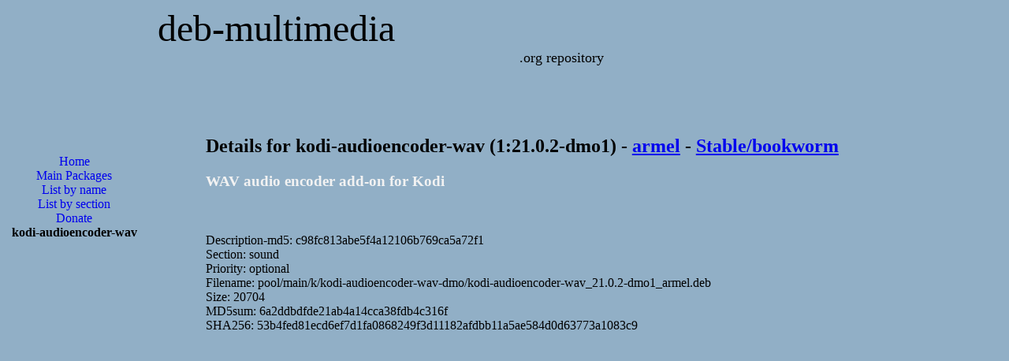

--- FILE ---
content_type: text/html; charset=UTF-8
request_url: https://www.deb-multimedia.org/dists/stable/main/binary-armel/package/kodi-audioencoder-wav
body_size: 2181
content:
<?xml version='1.0' encoding='utf-8'?>
<!DOCTYPE html PUBLIC "-//W3C//DTD XHTML 1.1//EN"
	"http://www.w3.org/TR/xhtml11/DTD/xhtml11.dtd">
<html xmlns="http://www.w3.org/1999/xhtml" xml:lang="en">
<head>
<title>Deb Multimedia Packages::kodi-audioencoder-wav</title>

<meta http-equiv="content-type" content="application/xhtml+xml; charset=utf-8" />
<meta name="author" content="Christian Marillat" />
<meta name="copyright" content="© 2002-2023 Christian Marillat" />
<meta name="robots" content="follow" />
<meta name="keywords" content="aacskeys, dvdcss, lame, liblame0, debian, multimedia, packages, paquets, blender, mplayer, mencoder, transcode, dvd::rip, ffmpeg, avidemux, aac, x264, kdenlive, xvid, mjpegtools, codecs, w32codecs, video, squeeze, wheezy, jessie, sid, stable, unstable, testing" />
<meta name="verify-v1" content="eJjBb/U+Z8Sa7W+JP27pyFYW7tW5Jas7lt3UNKDtDdc=" />
<meta name="viewport" content="width=device-width, initial-scale=1.0"/>

<link href="/CSS/style.css" type="text/css" rel="stylesheet" />
<link rel="shortcut icon" href="/favicon.ico" />
<link rel="me" href="https://mastodon.social/@deb_multimedia" />

<!-- Google Analytics -->
<script async src="https://www.googletagmanager.com/gtag/js?id=UA-465443-6"></script>
<script>
  window.dataLayer = window.dataLayer || [];
  function gtag(){dataLayer.push(arguments);}
  gtag('js', new Date());

  gtag('config', 'UA-465443-6');
</script>

<script async src="https://pagead2.googlesyndication.com/pagead/js/adsbygoogle.js?client=ca-pub-7392075759954682"
     crossorigin="anonymous"></script>

<!--
<script async src="https://pagead2.googlesyndication.com/pagead/js/adsbygoogle.js"></script>
<script>
     (adsbygoogle = window.adsbygoogle || []).push({
          google_ad_client: "ca-pub-7392075759954682",
          enable_page_level_ads: true
     });
</script>
-->

<script async custom-element="amp-auto-ads"
        src="https://cdn.ampproject.org/v0/amp-auto-ads-0.1.js">
</script>

</head>
<body>

<div id="top"><a href="/">deb-multimedia</a></div>
<div id="soustop"><a href="/">.org repository</a></div>

<amp-auto-ads type="adsense"
              data-ad-client="ca-pub-7392075759954682">
</amp-auto-ads>

<div id="gauche">
<ul id="menu">
<li><g:plusone size="small"></g:plusone></li><li><a href="/">Home</a></li>
<li><a href="/pool/main/">Main Packages</a></li>
<li><a href="../">List by name</a></li>
<li><a href="../list_bygroup">List by section</a></li>
<li><a href="/donate">Donate</a></li>
<li>kodi-audioencoder-wav</li>
<br />
<br />
<script async src="https://pagead2.googlesyndication.com/pagead/js/adsbygoogle.js?client=ca-pub-7392075759954682"
     crossorigin="anonymous"></script>
<!-- 160x600 -->
<ins class="adsbygoogle"
     style="display:block"
     data-ad-client="ca-pub-7392075759954682"
     data-ad-slot="6803853196"
     data-ad-format="auto"></ins>
<script>
     (adsbygoogle = window.adsbygoogle || []).push({});
</script>
</ul>
</div>
<div id="centre">
<h2>Details for kodi-audioencoder-wav (1:21.0.2-dmo1) - <a href="/dists/stable/main/binary-armel/">armel</a> - <a href="/dists/stable/">Stable/bookworm</a></h2>
<h3 class="itemtitle">WAV audio encoder add-on for Kodi</h3>
<!-- google_ad_section_start -->
<br />
<br />
Description-md5: c98fc813abe5f4a12106b769ca5a72f1<br />
Section: sound<br />
Priority: optional<br />
Filename: pool/main/k/kodi-audioencoder-wav-dmo/kodi-audioencoder-wav_21.0.2-dmo1_armel.deb<br />
Size: 20704<br />
MD5sum: 6a2ddbdfde21ab4a14cca38fdb4c316f<br />
SHA256: 53b4fed81ecd6ef7d1fa0868249f3d11182afdbb11a5ae584d0d63773a1083c9<br /><br />
<!-- google_ad_section_end -->
<script async src="https://pagead2.googlesyndication.com/pagead/js/adsbygoogle.js"></script>
<!-- 728x90 haut -->
<ins class="adsbygoogle"
     style="display:block"
     data-ad-client="ca-pub-7392075759954682"
     data-ad-slot="8171610095"
     data-ad-format="auto"
     data-full-width-responsive="true"></ins>
<script>
     (adsbygoogle = window.adsbygoogle || []).push({});
</script>
<br />
<br />
<font class="itemtitle">Section: </font><a href="../list_bygroup#sound">sound</a><br />
<font class="itemtitle">Priority:</font> optional<br />
<font class="itemtitle">Build-Date:</font> 18 January 2025<br />
<br />
<font class="itemtitle">Depends:</font> <br />
&nbsp;&nbsp;&nbsp;- libc6 (>= 2.32).<br />
&nbsp;&nbsp;&nbsp;- libgcc-s1 (>= 3.5).<br />
&nbsp;&nbsp;&nbsp;- libstdc++6 (>= 5.2).<br />
&nbsp;&nbsp;&nbsp;- kodi-api-audioencoder (>= 3.0.0).<br />
&nbsp;&nbsp;&nbsp;- kodi-api-audioencoder (<< 3.1.0).<br />
<br />
<font class="itemtitle">Source:</font> kodi-audioencoder-wav-dmo<br />
<font class="itemtitle">Website:</font> <a href="https://github.com/xbmc/audioencoder.wav">https://github.com/xbmc/audioencoder.wav</a><br />
<font class="itemtitle">Installed-Size:</font> 256 KB<br />
<br />
You must use a package manager like aptitude or synaptic to download and install this package.<font class="itemtitle">Direct package download:</font> <a href="/pool/main/k/kodi-audioencoder-wav-dmo/kodi-audioencoder-wav_21.0.2-dmo1_armel.deb">kodi-audioencoder-wav</a><br />
<br />You can also <a href="/pool/main/k/kodi-audioencoder-wav-dmo/">browse</a> the application directory for kodi-audioencoder-wav.</div>
<br />
<br />
<div class="centre">
<div class="center">

<script async src="https://pagead2.googlesyndication.com/pagead/js/adsbygoogle.js?client=ca-pub-7392075759954682"
     crossorigin="anonymous"></script>
<!-- 336x280 -->
<ins class="adsbygoogle"
     style="display:block"
     data-ad-client="ca-pub-7392075759954682"
     data-ad-slot="6271489193"
     data-ad-format="auto"></ins>
<script>
     (adsbygoogle = window.adsbygoogle || []).push({});
</script>

</div>
</div>

<div id="footer">
  &copy; 2002-2026
  <script type="text/javascript">
    <!--
	emailE = ('mari' + 'llat' + '@' + 'deb-' + 'multi' + 'media' + '.or' + 'g')
	document.write('<a href="mailto:' + emailE + '">Christian Marillat</a>')
	//-->
  </script>
</div>

</body>
</html>


--- FILE ---
content_type: text/html; charset=utf-8
request_url: https://www.google.com/recaptcha/api2/aframe
body_size: 268
content:
<!DOCTYPE HTML><html><head><meta http-equiv="content-type" content="text/html; charset=UTF-8"></head><body><script nonce="6qLYsnB-oiBQxRKAcMkUBw">/** Anti-fraud and anti-abuse applications only. See google.com/recaptcha */ try{var clients={'sodar':'https://pagead2.googlesyndication.com/pagead/sodar?'};window.addEventListener("message",function(a){try{if(a.source===window.parent){var b=JSON.parse(a.data);var c=clients[b['id']];if(c){var d=document.createElement('img');d.src=c+b['params']+'&rc='+(localStorage.getItem("rc::a")?sessionStorage.getItem("rc::b"):"");window.document.body.appendChild(d);sessionStorage.setItem("rc::e",parseInt(sessionStorage.getItem("rc::e")||0)+1);localStorage.setItem("rc::h",'1768355691851');}}}catch(b){}});window.parent.postMessage("_grecaptcha_ready", "*");}catch(b){}</script></body></html>